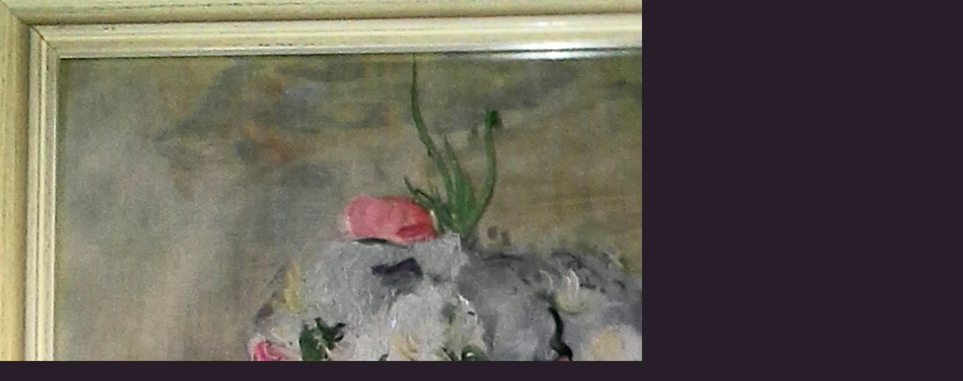

--- FILE ---
content_type: text/html; charset=UTF-8
request_url: https://www.galerieariel.cz/fotoalbum/holy-mi.---pivonky---olej--karton---stribrny-ram-73x55-/071.-.html
body_size: 908
content:
<?xml version="1.0" encoding="utf-8"?>
<!DOCTYPE html PUBLIC "-//W3C//DTD XHTML 1.0 Transitional//EN" "http://www.w3.org/TR/xhtml1/DTD/xhtml1-transitional.dtd">
<html lang="cs" xml:lang="cs" xmlns="http://www.w3.org/1999/xhtml">

    <head>

        <meta http-equiv="content-type" content="text/html; charset=utf-8" />
        <meta name="description" content="Galerie Ariel" />
        <meta name="keywords" content="pera,akvarel,kvaš,autor,signatura,cena,umělci,rám,aukce,olej,pastel,grafikgalerieariel,obraz,antik,bazar,galerie,autor,malíř,malba,grafika,litografie,SVUM,výstava,umělec,výtvarník,tvorba,expozice,škola,dílo,olejomalba,výtvarné umění,rámování,akt,krajina" />
        <meta name="robots" content="all,follow" />
        <meta name="author" content="<!--/ u_author /-->" />
        <link rel="stylesheet" href="/style.1658906550.1.css" type="text/css" />
        
        <script type="text/javascript" src="https://www002.estranky.cz/user/js/index.js" id="index_script" ></script>
        <title>
                                            G a l e r i e        A R I E L
        </title>

        <style>
          body {margin: 0px; padding: 0px;}
        </style>
    </head>
<body>
    <script language="JavaScript" type="text/javascript">
    <!--
      index_setCookieData('index_curr_fullphoto', 37);
    //-->
  </script>
  <a href="javascript: close();"><img src="/img/original/37/071.jpg" border="0" alt="071" width="1920" height="2560"></a>

<!-- NO GEMIUS -->
</body>
</html>
